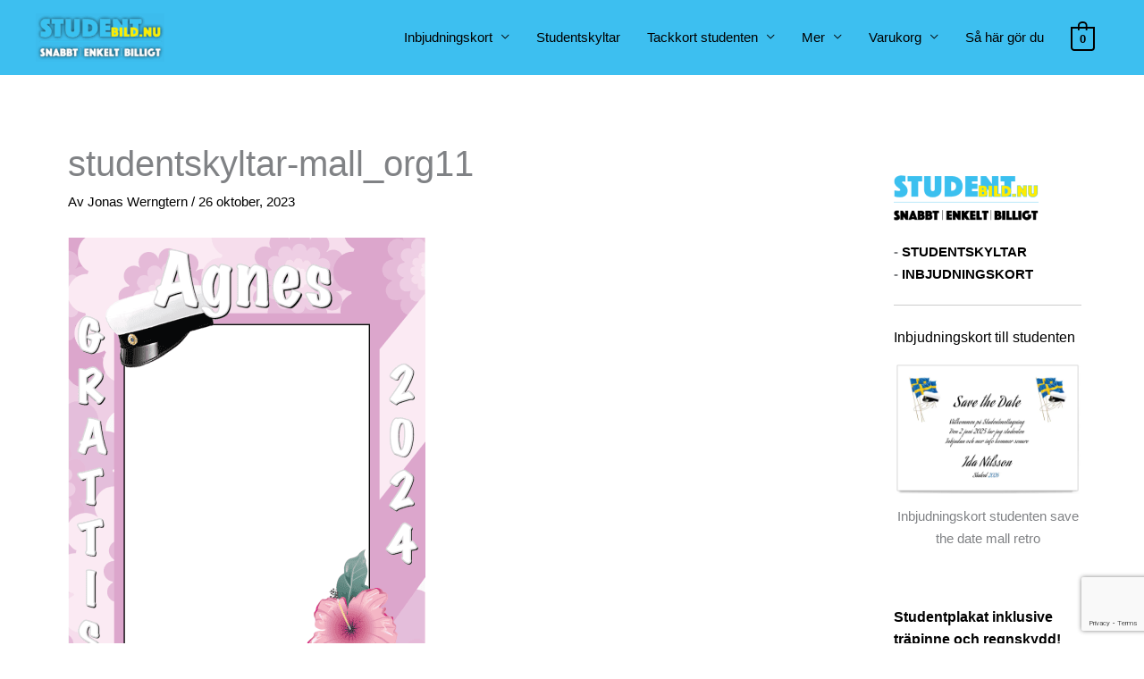

--- FILE ---
content_type: text/html; charset=utf-8
request_url: https://www.google.com/recaptcha/api2/anchor?ar=1&k=6LdD65YUAAAAAKEL79hM6TOiregyiCiE4VXlXLge&co=aHR0cHM6Ly93d3cuc3R1ZGVudGJpbGQubnU6NDQz&hl=en&v=9TiwnJFHeuIw_s0wSd3fiKfN&size=invisible&anchor-ms=20000&execute-ms=30000&cb=q5t4h7spdnx6
body_size: 48188
content:
<!DOCTYPE HTML><html dir="ltr" lang="en"><head><meta http-equiv="Content-Type" content="text/html; charset=UTF-8">
<meta http-equiv="X-UA-Compatible" content="IE=edge">
<title>reCAPTCHA</title>
<style type="text/css">
/* cyrillic-ext */
@font-face {
  font-family: 'Roboto';
  font-style: normal;
  font-weight: 400;
  font-stretch: 100%;
  src: url(//fonts.gstatic.com/s/roboto/v48/KFO7CnqEu92Fr1ME7kSn66aGLdTylUAMa3GUBHMdazTgWw.woff2) format('woff2');
  unicode-range: U+0460-052F, U+1C80-1C8A, U+20B4, U+2DE0-2DFF, U+A640-A69F, U+FE2E-FE2F;
}
/* cyrillic */
@font-face {
  font-family: 'Roboto';
  font-style: normal;
  font-weight: 400;
  font-stretch: 100%;
  src: url(//fonts.gstatic.com/s/roboto/v48/KFO7CnqEu92Fr1ME7kSn66aGLdTylUAMa3iUBHMdazTgWw.woff2) format('woff2');
  unicode-range: U+0301, U+0400-045F, U+0490-0491, U+04B0-04B1, U+2116;
}
/* greek-ext */
@font-face {
  font-family: 'Roboto';
  font-style: normal;
  font-weight: 400;
  font-stretch: 100%;
  src: url(//fonts.gstatic.com/s/roboto/v48/KFO7CnqEu92Fr1ME7kSn66aGLdTylUAMa3CUBHMdazTgWw.woff2) format('woff2');
  unicode-range: U+1F00-1FFF;
}
/* greek */
@font-face {
  font-family: 'Roboto';
  font-style: normal;
  font-weight: 400;
  font-stretch: 100%;
  src: url(//fonts.gstatic.com/s/roboto/v48/KFO7CnqEu92Fr1ME7kSn66aGLdTylUAMa3-UBHMdazTgWw.woff2) format('woff2');
  unicode-range: U+0370-0377, U+037A-037F, U+0384-038A, U+038C, U+038E-03A1, U+03A3-03FF;
}
/* math */
@font-face {
  font-family: 'Roboto';
  font-style: normal;
  font-weight: 400;
  font-stretch: 100%;
  src: url(//fonts.gstatic.com/s/roboto/v48/KFO7CnqEu92Fr1ME7kSn66aGLdTylUAMawCUBHMdazTgWw.woff2) format('woff2');
  unicode-range: U+0302-0303, U+0305, U+0307-0308, U+0310, U+0312, U+0315, U+031A, U+0326-0327, U+032C, U+032F-0330, U+0332-0333, U+0338, U+033A, U+0346, U+034D, U+0391-03A1, U+03A3-03A9, U+03B1-03C9, U+03D1, U+03D5-03D6, U+03F0-03F1, U+03F4-03F5, U+2016-2017, U+2034-2038, U+203C, U+2040, U+2043, U+2047, U+2050, U+2057, U+205F, U+2070-2071, U+2074-208E, U+2090-209C, U+20D0-20DC, U+20E1, U+20E5-20EF, U+2100-2112, U+2114-2115, U+2117-2121, U+2123-214F, U+2190, U+2192, U+2194-21AE, U+21B0-21E5, U+21F1-21F2, U+21F4-2211, U+2213-2214, U+2216-22FF, U+2308-230B, U+2310, U+2319, U+231C-2321, U+2336-237A, U+237C, U+2395, U+239B-23B7, U+23D0, U+23DC-23E1, U+2474-2475, U+25AF, U+25B3, U+25B7, U+25BD, U+25C1, U+25CA, U+25CC, U+25FB, U+266D-266F, U+27C0-27FF, U+2900-2AFF, U+2B0E-2B11, U+2B30-2B4C, U+2BFE, U+3030, U+FF5B, U+FF5D, U+1D400-1D7FF, U+1EE00-1EEFF;
}
/* symbols */
@font-face {
  font-family: 'Roboto';
  font-style: normal;
  font-weight: 400;
  font-stretch: 100%;
  src: url(//fonts.gstatic.com/s/roboto/v48/KFO7CnqEu92Fr1ME7kSn66aGLdTylUAMaxKUBHMdazTgWw.woff2) format('woff2');
  unicode-range: U+0001-000C, U+000E-001F, U+007F-009F, U+20DD-20E0, U+20E2-20E4, U+2150-218F, U+2190, U+2192, U+2194-2199, U+21AF, U+21E6-21F0, U+21F3, U+2218-2219, U+2299, U+22C4-22C6, U+2300-243F, U+2440-244A, U+2460-24FF, U+25A0-27BF, U+2800-28FF, U+2921-2922, U+2981, U+29BF, U+29EB, U+2B00-2BFF, U+4DC0-4DFF, U+FFF9-FFFB, U+10140-1018E, U+10190-1019C, U+101A0, U+101D0-101FD, U+102E0-102FB, U+10E60-10E7E, U+1D2C0-1D2D3, U+1D2E0-1D37F, U+1F000-1F0FF, U+1F100-1F1AD, U+1F1E6-1F1FF, U+1F30D-1F30F, U+1F315, U+1F31C, U+1F31E, U+1F320-1F32C, U+1F336, U+1F378, U+1F37D, U+1F382, U+1F393-1F39F, U+1F3A7-1F3A8, U+1F3AC-1F3AF, U+1F3C2, U+1F3C4-1F3C6, U+1F3CA-1F3CE, U+1F3D4-1F3E0, U+1F3ED, U+1F3F1-1F3F3, U+1F3F5-1F3F7, U+1F408, U+1F415, U+1F41F, U+1F426, U+1F43F, U+1F441-1F442, U+1F444, U+1F446-1F449, U+1F44C-1F44E, U+1F453, U+1F46A, U+1F47D, U+1F4A3, U+1F4B0, U+1F4B3, U+1F4B9, U+1F4BB, U+1F4BF, U+1F4C8-1F4CB, U+1F4D6, U+1F4DA, U+1F4DF, U+1F4E3-1F4E6, U+1F4EA-1F4ED, U+1F4F7, U+1F4F9-1F4FB, U+1F4FD-1F4FE, U+1F503, U+1F507-1F50B, U+1F50D, U+1F512-1F513, U+1F53E-1F54A, U+1F54F-1F5FA, U+1F610, U+1F650-1F67F, U+1F687, U+1F68D, U+1F691, U+1F694, U+1F698, U+1F6AD, U+1F6B2, U+1F6B9-1F6BA, U+1F6BC, U+1F6C6-1F6CF, U+1F6D3-1F6D7, U+1F6E0-1F6EA, U+1F6F0-1F6F3, U+1F6F7-1F6FC, U+1F700-1F7FF, U+1F800-1F80B, U+1F810-1F847, U+1F850-1F859, U+1F860-1F887, U+1F890-1F8AD, U+1F8B0-1F8BB, U+1F8C0-1F8C1, U+1F900-1F90B, U+1F93B, U+1F946, U+1F984, U+1F996, U+1F9E9, U+1FA00-1FA6F, U+1FA70-1FA7C, U+1FA80-1FA89, U+1FA8F-1FAC6, U+1FACE-1FADC, U+1FADF-1FAE9, U+1FAF0-1FAF8, U+1FB00-1FBFF;
}
/* vietnamese */
@font-face {
  font-family: 'Roboto';
  font-style: normal;
  font-weight: 400;
  font-stretch: 100%;
  src: url(//fonts.gstatic.com/s/roboto/v48/KFO7CnqEu92Fr1ME7kSn66aGLdTylUAMa3OUBHMdazTgWw.woff2) format('woff2');
  unicode-range: U+0102-0103, U+0110-0111, U+0128-0129, U+0168-0169, U+01A0-01A1, U+01AF-01B0, U+0300-0301, U+0303-0304, U+0308-0309, U+0323, U+0329, U+1EA0-1EF9, U+20AB;
}
/* latin-ext */
@font-face {
  font-family: 'Roboto';
  font-style: normal;
  font-weight: 400;
  font-stretch: 100%;
  src: url(//fonts.gstatic.com/s/roboto/v48/KFO7CnqEu92Fr1ME7kSn66aGLdTylUAMa3KUBHMdazTgWw.woff2) format('woff2');
  unicode-range: U+0100-02BA, U+02BD-02C5, U+02C7-02CC, U+02CE-02D7, U+02DD-02FF, U+0304, U+0308, U+0329, U+1D00-1DBF, U+1E00-1E9F, U+1EF2-1EFF, U+2020, U+20A0-20AB, U+20AD-20C0, U+2113, U+2C60-2C7F, U+A720-A7FF;
}
/* latin */
@font-face {
  font-family: 'Roboto';
  font-style: normal;
  font-weight: 400;
  font-stretch: 100%;
  src: url(//fonts.gstatic.com/s/roboto/v48/KFO7CnqEu92Fr1ME7kSn66aGLdTylUAMa3yUBHMdazQ.woff2) format('woff2');
  unicode-range: U+0000-00FF, U+0131, U+0152-0153, U+02BB-02BC, U+02C6, U+02DA, U+02DC, U+0304, U+0308, U+0329, U+2000-206F, U+20AC, U+2122, U+2191, U+2193, U+2212, U+2215, U+FEFF, U+FFFD;
}
/* cyrillic-ext */
@font-face {
  font-family: 'Roboto';
  font-style: normal;
  font-weight: 500;
  font-stretch: 100%;
  src: url(//fonts.gstatic.com/s/roboto/v48/KFO7CnqEu92Fr1ME7kSn66aGLdTylUAMa3GUBHMdazTgWw.woff2) format('woff2');
  unicode-range: U+0460-052F, U+1C80-1C8A, U+20B4, U+2DE0-2DFF, U+A640-A69F, U+FE2E-FE2F;
}
/* cyrillic */
@font-face {
  font-family: 'Roboto';
  font-style: normal;
  font-weight: 500;
  font-stretch: 100%;
  src: url(//fonts.gstatic.com/s/roboto/v48/KFO7CnqEu92Fr1ME7kSn66aGLdTylUAMa3iUBHMdazTgWw.woff2) format('woff2');
  unicode-range: U+0301, U+0400-045F, U+0490-0491, U+04B0-04B1, U+2116;
}
/* greek-ext */
@font-face {
  font-family: 'Roboto';
  font-style: normal;
  font-weight: 500;
  font-stretch: 100%;
  src: url(//fonts.gstatic.com/s/roboto/v48/KFO7CnqEu92Fr1ME7kSn66aGLdTylUAMa3CUBHMdazTgWw.woff2) format('woff2');
  unicode-range: U+1F00-1FFF;
}
/* greek */
@font-face {
  font-family: 'Roboto';
  font-style: normal;
  font-weight: 500;
  font-stretch: 100%;
  src: url(//fonts.gstatic.com/s/roboto/v48/KFO7CnqEu92Fr1ME7kSn66aGLdTylUAMa3-UBHMdazTgWw.woff2) format('woff2');
  unicode-range: U+0370-0377, U+037A-037F, U+0384-038A, U+038C, U+038E-03A1, U+03A3-03FF;
}
/* math */
@font-face {
  font-family: 'Roboto';
  font-style: normal;
  font-weight: 500;
  font-stretch: 100%;
  src: url(//fonts.gstatic.com/s/roboto/v48/KFO7CnqEu92Fr1ME7kSn66aGLdTylUAMawCUBHMdazTgWw.woff2) format('woff2');
  unicode-range: U+0302-0303, U+0305, U+0307-0308, U+0310, U+0312, U+0315, U+031A, U+0326-0327, U+032C, U+032F-0330, U+0332-0333, U+0338, U+033A, U+0346, U+034D, U+0391-03A1, U+03A3-03A9, U+03B1-03C9, U+03D1, U+03D5-03D6, U+03F0-03F1, U+03F4-03F5, U+2016-2017, U+2034-2038, U+203C, U+2040, U+2043, U+2047, U+2050, U+2057, U+205F, U+2070-2071, U+2074-208E, U+2090-209C, U+20D0-20DC, U+20E1, U+20E5-20EF, U+2100-2112, U+2114-2115, U+2117-2121, U+2123-214F, U+2190, U+2192, U+2194-21AE, U+21B0-21E5, U+21F1-21F2, U+21F4-2211, U+2213-2214, U+2216-22FF, U+2308-230B, U+2310, U+2319, U+231C-2321, U+2336-237A, U+237C, U+2395, U+239B-23B7, U+23D0, U+23DC-23E1, U+2474-2475, U+25AF, U+25B3, U+25B7, U+25BD, U+25C1, U+25CA, U+25CC, U+25FB, U+266D-266F, U+27C0-27FF, U+2900-2AFF, U+2B0E-2B11, U+2B30-2B4C, U+2BFE, U+3030, U+FF5B, U+FF5D, U+1D400-1D7FF, U+1EE00-1EEFF;
}
/* symbols */
@font-face {
  font-family: 'Roboto';
  font-style: normal;
  font-weight: 500;
  font-stretch: 100%;
  src: url(//fonts.gstatic.com/s/roboto/v48/KFO7CnqEu92Fr1ME7kSn66aGLdTylUAMaxKUBHMdazTgWw.woff2) format('woff2');
  unicode-range: U+0001-000C, U+000E-001F, U+007F-009F, U+20DD-20E0, U+20E2-20E4, U+2150-218F, U+2190, U+2192, U+2194-2199, U+21AF, U+21E6-21F0, U+21F3, U+2218-2219, U+2299, U+22C4-22C6, U+2300-243F, U+2440-244A, U+2460-24FF, U+25A0-27BF, U+2800-28FF, U+2921-2922, U+2981, U+29BF, U+29EB, U+2B00-2BFF, U+4DC0-4DFF, U+FFF9-FFFB, U+10140-1018E, U+10190-1019C, U+101A0, U+101D0-101FD, U+102E0-102FB, U+10E60-10E7E, U+1D2C0-1D2D3, U+1D2E0-1D37F, U+1F000-1F0FF, U+1F100-1F1AD, U+1F1E6-1F1FF, U+1F30D-1F30F, U+1F315, U+1F31C, U+1F31E, U+1F320-1F32C, U+1F336, U+1F378, U+1F37D, U+1F382, U+1F393-1F39F, U+1F3A7-1F3A8, U+1F3AC-1F3AF, U+1F3C2, U+1F3C4-1F3C6, U+1F3CA-1F3CE, U+1F3D4-1F3E0, U+1F3ED, U+1F3F1-1F3F3, U+1F3F5-1F3F7, U+1F408, U+1F415, U+1F41F, U+1F426, U+1F43F, U+1F441-1F442, U+1F444, U+1F446-1F449, U+1F44C-1F44E, U+1F453, U+1F46A, U+1F47D, U+1F4A3, U+1F4B0, U+1F4B3, U+1F4B9, U+1F4BB, U+1F4BF, U+1F4C8-1F4CB, U+1F4D6, U+1F4DA, U+1F4DF, U+1F4E3-1F4E6, U+1F4EA-1F4ED, U+1F4F7, U+1F4F9-1F4FB, U+1F4FD-1F4FE, U+1F503, U+1F507-1F50B, U+1F50D, U+1F512-1F513, U+1F53E-1F54A, U+1F54F-1F5FA, U+1F610, U+1F650-1F67F, U+1F687, U+1F68D, U+1F691, U+1F694, U+1F698, U+1F6AD, U+1F6B2, U+1F6B9-1F6BA, U+1F6BC, U+1F6C6-1F6CF, U+1F6D3-1F6D7, U+1F6E0-1F6EA, U+1F6F0-1F6F3, U+1F6F7-1F6FC, U+1F700-1F7FF, U+1F800-1F80B, U+1F810-1F847, U+1F850-1F859, U+1F860-1F887, U+1F890-1F8AD, U+1F8B0-1F8BB, U+1F8C0-1F8C1, U+1F900-1F90B, U+1F93B, U+1F946, U+1F984, U+1F996, U+1F9E9, U+1FA00-1FA6F, U+1FA70-1FA7C, U+1FA80-1FA89, U+1FA8F-1FAC6, U+1FACE-1FADC, U+1FADF-1FAE9, U+1FAF0-1FAF8, U+1FB00-1FBFF;
}
/* vietnamese */
@font-face {
  font-family: 'Roboto';
  font-style: normal;
  font-weight: 500;
  font-stretch: 100%;
  src: url(//fonts.gstatic.com/s/roboto/v48/KFO7CnqEu92Fr1ME7kSn66aGLdTylUAMa3OUBHMdazTgWw.woff2) format('woff2');
  unicode-range: U+0102-0103, U+0110-0111, U+0128-0129, U+0168-0169, U+01A0-01A1, U+01AF-01B0, U+0300-0301, U+0303-0304, U+0308-0309, U+0323, U+0329, U+1EA0-1EF9, U+20AB;
}
/* latin-ext */
@font-face {
  font-family: 'Roboto';
  font-style: normal;
  font-weight: 500;
  font-stretch: 100%;
  src: url(//fonts.gstatic.com/s/roboto/v48/KFO7CnqEu92Fr1ME7kSn66aGLdTylUAMa3KUBHMdazTgWw.woff2) format('woff2');
  unicode-range: U+0100-02BA, U+02BD-02C5, U+02C7-02CC, U+02CE-02D7, U+02DD-02FF, U+0304, U+0308, U+0329, U+1D00-1DBF, U+1E00-1E9F, U+1EF2-1EFF, U+2020, U+20A0-20AB, U+20AD-20C0, U+2113, U+2C60-2C7F, U+A720-A7FF;
}
/* latin */
@font-face {
  font-family: 'Roboto';
  font-style: normal;
  font-weight: 500;
  font-stretch: 100%;
  src: url(//fonts.gstatic.com/s/roboto/v48/KFO7CnqEu92Fr1ME7kSn66aGLdTylUAMa3yUBHMdazQ.woff2) format('woff2');
  unicode-range: U+0000-00FF, U+0131, U+0152-0153, U+02BB-02BC, U+02C6, U+02DA, U+02DC, U+0304, U+0308, U+0329, U+2000-206F, U+20AC, U+2122, U+2191, U+2193, U+2212, U+2215, U+FEFF, U+FFFD;
}
/* cyrillic-ext */
@font-face {
  font-family: 'Roboto';
  font-style: normal;
  font-weight: 900;
  font-stretch: 100%;
  src: url(//fonts.gstatic.com/s/roboto/v48/KFO7CnqEu92Fr1ME7kSn66aGLdTylUAMa3GUBHMdazTgWw.woff2) format('woff2');
  unicode-range: U+0460-052F, U+1C80-1C8A, U+20B4, U+2DE0-2DFF, U+A640-A69F, U+FE2E-FE2F;
}
/* cyrillic */
@font-face {
  font-family: 'Roboto';
  font-style: normal;
  font-weight: 900;
  font-stretch: 100%;
  src: url(//fonts.gstatic.com/s/roboto/v48/KFO7CnqEu92Fr1ME7kSn66aGLdTylUAMa3iUBHMdazTgWw.woff2) format('woff2');
  unicode-range: U+0301, U+0400-045F, U+0490-0491, U+04B0-04B1, U+2116;
}
/* greek-ext */
@font-face {
  font-family: 'Roboto';
  font-style: normal;
  font-weight: 900;
  font-stretch: 100%;
  src: url(//fonts.gstatic.com/s/roboto/v48/KFO7CnqEu92Fr1ME7kSn66aGLdTylUAMa3CUBHMdazTgWw.woff2) format('woff2');
  unicode-range: U+1F00-1FFF;
}
/* greek */
@font-face {
  font-family: 'Roboto';
  font-style: normal;
  font-weight: 900;
  font-stretch: 100%;
  src: url(//fonts.gstatic.com/s/roboto/v48/KFO7CnqEu92Fr1ME7kSn66aGLdTylUAMa3-UBHMdazTgWw.woff2) format('woff2');
  unicode-range: U+0370-0377, U+037A-037F, U+0384-038A, U+038C, U+038E-03A1, U+03A3-03FF;
}
/* math */
@font-face {
  font-family: 'Roboto';
  font-style: normal;
  font-weight: 900;
  font-stretch: 100%;
  src: url(//fonts.gstatic.com/s/roboto/v48/KFO7CnqEu92Fr1ME7kSn66aGLdTylUAMawCUBHMdazTgWw.woff2) format('woff2');
  unicode-range: U+0302-0303, U+0305, U+0307-0308, U+0310, U+0312, U+0315, U+031A, U+0326-0327, U+032C, U+032F-0330, U+0332-0333, U+0338, U+033A, U+0346, U+034D, U+0391-03A1, U+03A3-03A9, U+03B1-03C9, U+03D1, U+03D5-03D6, U+03F0-03F1, U+03F4-03F5, U+2016-2017, U+2034-2038, U+203C, U+2040, U+2043, U+2047, U+2050, U+2057, U+205F, U+2070-2071, U+2074-208E, U+2090-209C, U+20D0-20DC, U+20E1, U+20E5-20EF, U+2100-2112, U+2114-2115, U+2117-2121, U+2123-214F, U+2190, U+2192, U+2194-21AE, U+21B0-21E5, U+21F1-21F2, U+21F4-2211, U+2213-2214, U+2216-22FF, U+2308-230B, U+2310, U+2319, U+231C-2321, U+2336-237A, U+237C, U+2395, U+239B-23B7, U+23D0, U+23DC-23E1, U+2474-2475, U+25AF, U+25B3, U+25B7, U+25BD, U+25C1, U+25CA, U+25CC, U+25FB, U+266D-266F, U+27C0-27FF, U+2900-2AFF, U+2B0E-2B11, U+2B30-2B4C, U+2BFE, U+3030, U+FF5B, U+FF5D, U+1D400-1D7FF, U+1EE00-1EEFF;
}
/* symbols */
@font-face {
  font-family: 'Roboto';
  font-style: normal;
  font-weight: 900;
  font-stretch: 100%;
  src: url(//fonts.gstatic.com/s/roboto/v48/KFO7CnqEu92Fr1ME7kSn66aGLdTylUAMaxKUBHMdazTgWw.woff2) format('woff2');
  unicode-range: U+0001-000C, U+000E-001F, U+007F-009F, U+20DD-20E0, U+20E2-20E4, U+2150-218F, U+2190, U+2192, U+2194-2199, U+21AF, U+21E6-21F0, U+21F3, U+2218-2219, U+2299, U+22C4-22C6, U+2300-243F, U+2440-244A, U+2460-24FF, U+25A0-27BF, U+2800-28FF, U+2921-2922, U+2981, U+29BF, U+29EB, U+2B00-2BFF, U+4DC0-4DFF, U+FFF9-FFFB, U+10140-1018E, U+10190-1019C, U+101A0, U+101D0-101FD, U+102E0-102FB, U+10E60-10E7E, U+1D2C0-1D2D3, U+1D2E0-1D37F, U+1F000-1F0FF, U+1F100-1F1AD, U+1F1E6-1F1FF, U+1F30D-1F30F, U+1F315, U+1F31C, U+1F31E, U+1F320-1F32C, U+1F336, U+1F378, U+1F37D, U+1F382, U+1F393-1F39F, U+1F3A7-1F3A8, U+1F3AC-1F3AF, U+1F3C2, U+1F3C4-1F3C6, U+1F3CA-1F3CE, U+1F3D4-1F3E0, U+1F3ED, U+1F3F1-1F3F3, U+1F3F5-1F3F7, U+1F408, U+1F415, U+1F41F, U+1F426, U+1F43F, U+1F441-1F442, U+1F444, U+1F446-1F449, U+1F44C-1F44E, U+1F453, U+1F46A, U+1F47D, U+1F4A3, U+1F4B0, U+1F4B3, U+1F4B9, U+1F4BB, U+1F4BF, U+1F4C8-1F4CB, U+1F4D6, U+1F4DA, U+1F4DF, U+1F4E3-1F4E6, U+1F4EA-1F4ED, U+1F4F7, U+1F4F9-1F4FB, U+1F4FD-1F4FE, U+1F503, U+1F507-1F50B, U+1F50D, U+1F512-1F513, U+1F53E-1F54A, U+1F54F-1F5FA, U+1F610, U+1F650-1F67F, U+1F687, U+1F68D, U+1F691, U+1F694, U+1F698, U+1F6AD, U+1F6B2, U+1F6B9-1F6BA, U+1F6BC, U+1F6C6-1F6CF, U+1F6D3-1F6D7, U+1F6E0-1F6EA, U+1F6F0-1F6F3, U+1F6F7-1F6FC, U+1F700-1F7FF, U+1F800-1F80B, U+1F810-1F847, U+1F850-1F859, U+1F860-1F887, U+1F890-1F8AD, U+1F8B0-1F8BB, U+1F8C0-1F8C1, U+1F900-1F90B, U+1F93B, U+1F946, U+1F984, U+1F996, U+1F9E9, U+1FA00-1FA6F, U+1FA70-1FA7C, U+1FA80-1FA89, U+1FA8F-1FAC6, U+1FACE-1FADC, U+1FADF-1FAE9, U+1FAF0-1FAF8, U+1FB00-1FBFF;
}
/* vietnamese */
@font-face {
  font-family: 'Roboto';
  font-style: normal;
  font-weight: 900;
  font-stretch: 100%;
  src: url(//fonts.gstatic.com/s/roboto/v48/KFO7CnqEu92Fr1ME7kSn66aGLdTylUAMa3OUBHMdazTgWw.woff2) format('woff2');
  unicode-range: U+0102-0103, U+0110-0111, U+0128-0129, U+0168-0169, U+01A0-01A1, U+01AF-01B0, U+0300-0301, U+0303-0304, U+0308-0309, U+0323, U+0329, U+1EA0-1EF9, U+20AB;
}
/* latin-ext */
@font-face {
  font-family: 'Roboto';
  font-style: normal;
  font-weight: 900;
  font-stretch: 100%;
  src: url(//fonts.gstatic.com/s/roboto/v48/KFO7CnqEu92Fr1ME7kSn66aGLdTylUAMa3KUBHMdazTgWw.woff2) format('woff2');
  unicode-range: U+0100-02BA, U+02BD-02C5, U+02C7-02CC, U+02CE-02D7, U+02DD-02FF, U+0304, U+0308, U+0329, U+1D00-1DBF, U+1E00-1E9F, U+1EF2-1EFF, U+2020, U+20A0-20AB, U+20AD-20C0, U+2113, U+2C60-2C7F, U+A720-A7FF;
}
/* latin */
@font-face {
  font-family: 'Roboto';
  font-style: normal;
  font-weight: 900;
  font-stretch: 100%;
  src: url(//fonts.gstatic.com/s/roboto/v48/KFO7CnqEu92Fr1ME7kSn66aGLdTylUAMa3yUBHMdazQ.woff2) format('woff2');
  unicode-range: U+0000-00FF, U+0131, U+0152-0153, U+02BB-02BC, U+02C6, U+02DA, U+02DC, U+0304, U+0308, U+0329, U+2000-206F, U+20AC, U+2122, U+2191, U+2193, U+2212, U+2215, U+FEFF, U+FFFD;
}

</style>
<link rel="stylesheet" type="text/css" href="https://www.gstatic.com/recaptcha/releases/9TiwnJFHeuIw_s0wSd3fiKfN/styles__ltr.css">
<script nonce="20JZmMFeZzZpgPVzrxhC1A" type="text/javascript">window['__recaptcha_api'] = 'https://www.google.com/recaptcha/api2/';</script>
<script type="text/javascript" src="https://www.gstatic.com/recaptcha/releases/9TiwnJFHeuIw_s0wSd3fiKfN/recaptcha__en.js" nonce="20JZmMFeZzZpgPVzrxhC1A">
      
    </script></head>
<body><div id="rc-anchor-alert" class="rc-anchor-alert"></div>
<input type="hidden" id="recaptcha-token" value="[base64]">
<script type="text/javascript" nonce="20JZmMFeZzZpgPVzrxhC1A">
      recaptcha.anchor.Main.init("[\x22ainput\x22,[\x22bgdata\x22,\x22\x22,\[base64]/[base64]/[base64]/[base64]/cjw8ejpyPj4+eil9Y2F0Y2gobCl7dGhyb3cgbDt9fSxIPWZ1bmN0aW9uKHcsdCx6KXtpZih3PT0xOTR8fHc9PTIwOCl0LnZbd10/dC52W3ddLmNvbmNhdCh6KTp0LnZbd109b2Yoeix0KTtlbHNle2lmKHQuYkImJnchPTMxNylyZXR1cm47dz09NjZ8fHc9PTEyMnx8dz09NDcwfHx3PT00NHx8dz09NDE2fHx3PT0zOTd8fHc9PTQyMXx8dz09Njh8fHc9PTcwfHx3PT0xODQ/[base64]/[base64]/[base64]/bmV3IGRbVl0oSlswXSk6cD09Mj9uZXcgZFtWXShKWzBdLEpbMV0pOnA9PTM/bmV3IGRbVl0oSlswXSxKWzFdLEpbMl0pOnA9PTQ/[base64]/[base64]/[base64]/[base64]\x22,\[base64]\\u003d\x22,\x22wqjCkHYHwpHCicK9WcKmwq3DgE5dNDDCtcKAw57Co8K6AilJaRgdc8KnwpbChcK4w7LCpH7DoiXDpsKww5nDtXJDX8K8bsOocF9if8OlwqgNwpwLQlLDhcOeRg9UNMK2wo/[base64]/DjA83w4XCuTsEPcOfwq9Cw4DDsMO0w5zCosKBJcOqw4fDr3kfw5F2w4B8DsKiJMKAwpAHTsOTwoodwoQBSMODw5Y4FxLDucOOwp8sw4wiTMKDG8OIwrrCmMOyWR12cj/CuQrCjTbDnMKxSMO9wp7CvsOlBAILDQ/[base64]/[base64]/CqTHDkMOsJBLCmjvDs8Kyb8KtJ3M/flZCNmnCgMK0w78wwqVHPhFrw4jCgcKKw4bDjsKKw4PCghcjOcOBDj3DgAZ5w4HCgcOPQMODwqfDqTLDj8KRwqRdD8KlwqfDpMONeSgpUcKUw6/[base64]/w7bCoAkZaWjDv3DDiADDrcKmeGhdQcKZMcOXKH4COC8kw4pqPiTCrVFcOFVCJ8O9cwfCv8OrwrfDuAYhE8OdbSzCiwvDncK6CEBzwphHE3nCmVQ9w4XDokjDhsKGXn/CgsO7w68UJcObGcOWc2rCoRM3w5rDoh/[base64]/DqGTDmlLCsl5iCMKPw55GIcO/HWAzwovDrcKbFHNzXcOhLcK4worCjQ/[base64]/CrMKtM8OWBMK9w5JGXWpRw51yPcOKdTQIXRTCgcOAw5EFPExswo1kwpXDnTvDhcOew5bDll0WEzsZdmATw6dLwr13w5QvJ8O9YsKZSsOgVXgWEwrClUY2UcOGYDYBwqXCpy9owoTDt2TCnkLDosK/wojCl8OwPMOkbcK/GGTDhErCl8ObwqrDi8K2MS/Cs8OSZcKfwr7DghTDhMKYEcKXPkRXbCwGJcKowoPCj3nCkcOzHcO4w6/[base64]/[base64]/[base64]/CjR4fVjTChBbCtDZEKwFPJk7CvsO0AMOtccOpw6nCtyHDocK7RsOEwrMUf8KmSE3CjcO9ZGl4bsOnBE7DtsKmZDzCkcKIw4zDisOlJMK+M8KdSVxnHC/DjMKqJS3CucKfw6TCpMOKdAjCmi0aIMKmJGrCmcO0wrIvMsKzw71jF8KKPcKxw6/Dn8Kxwq/CosOnw79Wb8KdwoM/KxorwprCs8O5JRFbfw5pwokKwr1tZsKOIMK7w4hOOMKawqw4w7N6wonCj2Ehw6Qiw6lFJVI7woLCrQ5iZsOkw5p2w7UTw6d9acOGw7DDsMKtw5kuU8O6MEPDpALDgcO9wqbDhH/CpxDDicKjwq7CkXDDoj3DrD/DrcKjwqDCvsOeEMKvw6klG8OOP8K7XsOCL8KQw6Y4w5wGw5DDqMK/wpB9M8KCw7zDlhdFTcKpw4FIwqcpw7llw5JiaMKgDMO5IcOQLQ4GShpaVhDDtSLDs8OfCsOfwo8IaDQVCsOawrjDnA/Dg35pD8K/w6/[base64]/wrTCsRbCiFrCrXXDs8K6w7o4w5kHw4pJdFR8SgbCqGIjwqU2w6VVwoTDvnTDpj/[base64]/CnEDClMKDw6jDklzDh1IUQgU5MMOywrJKwqHDvsKsw7HDmX/Cpwcmwr41VMKYwrPDosKpw6DCrEZrwqZjasKywqXCicK6KURlw4MkJsOEJcKiw6omOGHDtnBOw63Ck8KjIFcLaTbCo8KuO8KMwqvCisOmZMKHw491aMK2IWjDnWLDnsKtacO5w5vCisKmwpNmTjYVw5BRcSjDqcO1w785PCjDpkjCl8KjwoJHSzQcw5PCng89wrIfJi/[base64]/Dtx7Dm3DChEB3P8KHw5XCohHCmcOTBcKoYMOjw70jw7tUeHMEK0jDqsO9TD7DjMO2wqzCrsO0NG8Tb8Kuw7IOwobCpR9EZB1uwpc/w4wmDTFNXsORw5JHcnjChGrCsQQjw5DDlMOowrhPwqvDoQxLw6HCvcKie8KvD2E8DXsHw7fDuznDt1tDCjTDk8OrU8KQw5Igw68JJcKcwp7DkhnDrz8jw4ghXsOgcMKewp/Ch35uwoddJDrDg8KkwqnDnUPDjMK0wq5bw6sDE0rCi3YSKnbCuEjCl8K2LsO6NsKewrTCncOZwpReP8OCw4YPeBHDmsK3PijCoT1YPmTDjMOSw6/[base64]/DvnE9WsOLcHldFMK6wp3Ci8KIZ0rCjFzDkG7CicKcw714wrVkZMO6w5LDqcOLw70Lwq1rU8OXMR9EwogscRjDnMOWUsO+w7zCkH8DLQnDl0/[base64]/Cg8KnwozDo8OsD8KPw7XDhMO+w60NwoFlwr0rwqbDisKJw61Dw5TDr8Kdw4PChD9LNMOyZMOQa2/DgktQw5fChlQEw6/DtQ9CwoIUw4zDqwDDuEBqFsKYwpZaNcKyLsKFHcOPwpgOw5/DtDrCgsOAHmwBEm/DoR3CsDxMwqFkVcOPCWV3Q8O0wrbDgEZ9wqQswpfCuARSw5zDvnRRUjfCnMOLwqQFXcOUw6bCtMOfwpB/dU7DjkNCGX4tCcOkCUNXWH3CksOpFQ1MRw8VwoTCqcKswoHCusOpJ04KIMOTwqFgwp9Gw4HCisKiKQ3DtBx6RcKZXjDCrcKJLgHDpsOQIcKuw7oMwpzDmAvDm1LCmj7Ck3/ChxrCosKyLBQPw45sw7UjDMKdNcOWOSRcNRHCgmPDvhfDiW/Dn2nDj8KKwrJfwqbCucKSElHCui/[base64]/CosKdw5jDnMOtw5wlHzbDjMK2wo4SWBPDvsOAUD16wpUgUDVEKMOVw7bDqcKFw7luw7BpbQDCgRp0N8KGw6BkTcOxw6NFwqwsd8K+wphwIAEGwqY/dMKjwpdUwpnCvcObO0zCr8OTYSk+wroZw40acRXCnsOtbHXDuQ42PBI8JVAGwpQxdxjDtk7DrMKNJXVhLMKpYcKKwp1kBxPDji3Dt2Uhw4ByElrDn8KIwoPDijLCiMO2Y8Orw4UbOAMJHA3DnBNMwpnDl8KJHDXCp8O4ECRjYMOWw6/Dh8O/[base64]/C0DCrwzCk8O+w7zChz1oSMO4wqN0JVxmU2zCmGYeX8Kbw6oFwpcNcRPCv0TCjjRmwpRLw43DqsOwwozDvsOrMyJcw4sSe8KYOXsRFAHCsWVHS1F4wroITBxhW0x+RBxmNCoaw60PVgTCtcOeCcOawqHDlBDCosOfHMO+WS94wovDl8K0QhgXw6AzacKdw6jCgg/DpsKrdhPCkMONw7DDscKhw64/wpjDmMONUG4iw53ClHLCugrComQrQh8HXF00wqTCmcOwwqYJw7HCq8KSRWLDiMONaBbCiVDDonTDnx1Tw4QWw4vDrzEyw7/DsEJmMwnCgCAUGHvDkBJ8w4XCq8OOTcKOwqLCjMOmAsK2L8OSw6w/[base64]/CjlprW8OZwpTDncOOH8Ojdwx+VXMCcCrCmsOEQ8OwSMO7w74uN8OYCcOzQsK3NMKWwobClRzDgxdQHhzCj8KyTC/DiMOJw6fCmcOFcAHDrMOOIwJyXVfDoFRhwobDqsKxccKFRMKHw7rDsg7ChmZYw6bDp8OpBzXDv0AVWwDCi18OFmBWfm/ClUoDwphUwqEfaS18wopxPMKcXcKWMcOyworCpcKjwo/[base64]/w7heBsKILMKlwoQ9w6LDmcKKQMKiw4kxw7U3w7hGVnrDjC1mwo0Jw7cTworDrcOACcONwp7DrhINw6x/[base64]/w5TChsO0NxR7wqsowqLCrj0kfEbDryobwoUnwpJpb3wkOcOtworCvMKWwp8jw6nDk8KNJAXCncO6wphsw4PCl2PCocOvGj7Cs8KKw7N2w5pAwojCmsKcwqo3w4/CsmjDiMOnwodvHQTClsKxbyjDrGg/Qm/[base64]/DpwLCgcOLw4LCmmYnwpEHwpFFw7nDqSPCssODAhAhwrQjwqzDicKTwonCjsO+woNzwq7DkcKIw5bDjsKowq7DmxzCil1NJS8mwrDDnMOaw5NCTkY3ZRbDmTsFNcKowoRiw5rDgcOaw5/Dp8Oyw5Aww4kdBcO4woEEw6tzIMOtwrHCpXjClsO+w4TDq8OAC8KAcsONw4piI8OLfsOGUHrCl8Kjw6vDuAbChsKRwo5KwobCo8KbwqXCunVvwo7DnMOGHsKGe8OxO8OeLMO/[base64]/DpMKfWcKsMxfCocKvwrdzwqJpwonDsMOLwr/[base64]/[base64]/Ck8K3SWlEVMKWWGBvwpPCpcKcwofCksO/HsO7DVwKWjNwUGpdSsOza8KZwprCucKPwqcTworCtcOjw5tjYcO7RMOyWsKPw70fw4fCtsOEwr3Di8OswqcmPE3CuE/CiMOeUVzDo8K1w4jDlA7DoE7CrcKFwoJgB8ORecOXw6LCq3jDgi1hwo7Du8KQFcOyw5/DjsOuw7tjAcOKw5TDucO/MsKrwphjdcKAb1zDlsKkw5TCgjoyw6DCqsKvakDDl1nDpMKEw5lEw4I6LsKjw7tUX8KiUjvCiMO4Gj/DtErDoA1uUMOsNWzDownDtCzCqWXCsUDCoVwTZcKPRMK0woPDpsKbw57DsjvCmxLCuwrCusOmw48TaE7CtDDChkjDtMKABsKrw7Nlwp9wWsK7LjJCw4dzeGJ4wpXCmsOkK8KEJSbDhVHDtMOFwqbCiXUcwonDqynCrHRzRy/DmUd/dBHDqcK1FMOHw708w6Exw4cRVR9XI1HCr8K1w77Dp3ldw6XCpx7DmAjDucO4w5gWMnEFdsKqw6jDusKnecOzw7NuwrEHw4VfB8KDwrRnw6kFwoZCJsOmFyFUQcKvw4ZrwqTDrcOHwqMxw4vDjwjDvx/CvMKSI39vGMK5bMK2DGoSw6V8wqxQw4htwr8twqfClTXDhcONMMKDw5NOw67Cp8KwdsKWw4XDnAh6ZTfDhy3CrsKhGsKyM8KGPHNhw4sCw4rDqngfwr3DkEhQDMOdS2nCj8OCAsO8QSdhOMOHw6kQw5Abw5/DmAPDlQd9wodoZkPDncK+w57DrcOxwqQXQHkbw4VGw4/[base64]/CvH9kw6TDmMOJdX3Cm8O9w6PDgMOMwoHCjFnDscK8b8OrCsKbwpTCp8K+w7nCtcKAw5TCjMOIwrJGeRdGwoHDjF/[base64]/[base64]/w5QvcEjCnzbDlz4eFcOXaMKIw6rDul7DucOKw7bDjVnDqy7Dl1TCvMOzw7BWw7tcIWkIc8OOw5LCoBjChcO5wq3CkhULN3BbThrDhnR3w5/[base64]/[base64]/Cu8KvLMOHVkXCjC85wpDDhBHCssOPw5MZQ8Oew5rCr1JqJkTCsiF6AhbCnnprw5fClcOiw7N4bQMVAcOdw53DrMOiVcKew7Z/wpQxSsOSwqM/TcK4KhI6K2hawrTCscONwoXCqcO7dTIRwrUpdsK0cijCpV3CocK0wrYRF24YwoVuw5JZGcO4P8OBw7QhdFxURBPCpMOSX8OCWsO8DsK+w5sFwq0GwprCuMO8w74SfzPCisKsw5ATAGPDpcOGwrLCiMO2w6ttwqhDRmbDjSDCgQDCocO1w7vCgwkhVsK0wp/[base64]/Dm389K1LDtEnDhcOFaW53w6t9TlQ3dMOUe8OyYGnDol7ClcO9w5Inw5tBWQQpw784w4rCkDvCn1kcJcO6L18vwr9POMObP8Omw7HDqjpNwr0Sw5TChErDjH/DpMOlZmPDsHrCjU0dwrkaZS7CkcKawr01S8OQw5/DpCvDqgvCo0Iue8OWWsObX8OxBggNDVtkwp0mw4/[base64]/Dkx/Do8OQX8OIIg3CvsOaVxzCqsKew4lewonCiMO3wrIUcBDCocKFUh0+w53Ct1d0wpnDixZQLC00w5MOwpBgZMKnHFHCqwzCncOhwrDDsQlLw5jCmsKow6jCgMOKLcOkZGLCs8KywqPCm8KWwpxnw6TCixsNKG1/w7vCvsKkACVnS8Ojw6MYKgPDvsK0CEfCpF0Vwokxwolgw6FMEjkvw6DDs8OjQzPDoDEJwq/CpxgpXsKWw7DCmcKvw5o/[base64]/CrUTCt307MwLCmsKmVsKqw5MawoTCtiLDs3JKwpHDuV7Dp8O2PmRtRBx/e03Dhn5nwrvDmmXDqsK8w4XDqRPDnMOdZcKRwpnCscOFIMKLCj7DrA8jQcOyT0bDmMK1S8KkDMOrw6TCgsKdw48WwobCjRbDhCJTJldoKxnDvGXDpcKPQsO3w6DCj8OiwobCisOUw4ZIV0RINxkzTXoNe8O/[base64]/DisKIXSfCvFcXw5wPw4gwCiwzEErCu8KXflbClcKVZ8KtTcOZw7JIM8KiYFgQw4PDni3CjTgdwqJOU14Vw5Bpw5/DimnDuwk/Ik19w5bDpcKtw4t8w4YSE8O5wqY9wpnDjsOxw73DuUvDrMKCwrjCjHQgDDjCm8O8w7FvYsOVw5kew7bDoHNPw4luTVFpMcOLwqp1woXCm8KDwoU7KsOWP8OXXMKBB1hMw6YIw5jCt8Ohw7fCqEDCoGdDZWYww73CkgQfw7pVEcKOwot+VsOObRleRVkrSMK1wr/Cij4rPcKUwoh1X8OQBMK7woXDnnwJw6fCnsKFwoFMw5YCVsOZwqTDgAzCocKbw47DjcOMZ8OBVhPDgVbCsznDrMOYwobCtcOzwpoUw74Rwq/[base64]/Dohk+wqjDq3bDk24qCMOmFsKzwrjDtTrDogTDqMKpwpoPwoB5BcO+w4E4w7U8asKJw7k/DsO/CgBjB8KmBsOvSERrwoUNwp7ChcOGwrohwp7Dvi3CryJJcB7CpQLDm8O8w4VTwoLDjhrCozIwwrPCl8KCwqrCnToJwpDDhkDCjMK3eMKOw5/Du8K3wpnDnmQUwop4woPCiMO/RsObw6/ClGMQNQYuQ8OswqldHDYgwoBCN8KUw6rCnMOEGRHDiMO8WMKTfcKsGFIMwq/CqMKwKF/CoMKlF2jChMKUYMKSwrYCZx7Ch8KhwqvDmMOdXsKCw6IYw5JKPQoXGQBFw7zClsOzQFxhKcOfw7jCo8OGwrpPwobDulxNP8KTw59hDCzCvMKqw4jDnnTDoDTDgMKNw6ZNcRZxw5c2w6PDjMK0w7V2wo7DgwJlwovCjMOyL0J7wrFuw60fw5wCwqF/NsODw7tcd1YjM07CuWQgP2B7w4zCgFIlVUTDu0vDlcK9A8K1RHzDnjlpHsOywpvClx0ow6/Cmg/[base64]/Cs23CoE7DgU/CssORwrskw7ZNwpXCisOlYcOwdz3DucKEwqMewoZiw75Vw7tjw6EGwrtOw7gNIQFZw4oAK0cPexvCtWITw73DtMKkw4TCvsOEUcOEHsObw4FqwohBW2rCjzg3FFYNwobDoSkww7nDm8KZw6I+fw9UwozCu8KbZ2zCmcKwWsK8IAbCtHMwDzHDjcKxSRlkRMKVHG/Di8KFNcKUZgHDsDIMw67DhMOkOsOPwrvDojPCmMO2YEjCiHV5w7hbwopew5lHc8OQWGoKVzAMw5YdDQnDtsKHZMOVwrvDmMOowqV9MxbDvxrDilh+RSvDo8KaN8Kzwpohb8K+d8KvTsKbwoE/dT8YVATCpcKnw5kMwqTCp8KwwooLwpFdw5sYL8Kpw6pjecKXw4BmH0XCr0RXahTDqEDCilx/w7fCtSrClcOLw5zDhypMUsKrTjEYcMO9UMK6wofDisObw6Evw7rCl8OWVlfDmmBGwoPDrEZ4Y8KhwpJZwr/DqhnCqHJgXxESw7nDgcO9w7lpwpgnw4/DmsKxGjfDp8Kdwro8w44yM8OdYSLCvMOiw73CjMOowq7DiU4nw5fDpjsUwpAZXBzCisKrBRVMfgomI8OoTMOXNlFTFMKbw7vDv2xQwrUbMkfDk0gGw7vDq1bDtsKEMTIqw7bChVdZwrXCgiNAYGXDpBzChQbClMOKwqPDg8O7K3zDhi/DrsOaDgtlwojCsktGwqQ6EcKTGMOVaTpRwoBFccK7DXUcwrEBw5nDgMKsOcOHfAHCpDPCllLCsGHDnMOMw6DDgMOYwr9AEsOYIjBsZ0sqPQnClhzDmgTCv2PDuFEpAcK+I8K/wqvCpB3Dp1/Dv8KeXT3DrcKrLcKbwpPDhMKnCMK9GcK3woc9FUczw6XDv1XCksKHw5DCvzDClHjDrn98w43DqMOtwo5HJ8KGw7HDrGjDocOLEFvDlsKKwop/QSFmTsOzJX09w6hzM8KhwoXCrsK4csKDw5LDtsOKwq/[base64]/CqMOySDV/[base64]/[base64]/CgsKnRCdpwrgkLgbCllDChDvCp8KOUzNpwrXCvxDCs8OdwqTDkMKpF3gWMcOlw4/CmhvDrsKScGRYw6cgwrXDmkLCrlxiCsO/w5bCqcOmDkLDk8KZXhHDjsODUQzCt8OdA3nDhGM6HsKYaMOiwr/CpsKswpTDqVfDtMKhwq0LQcK/wqdvwrzDkFnCszfDj8K3IAbChijCocOfCWjDjMOQw7fCgEVkLMOUIRDDlMKmRcOVZsKYwoAfwoNaw73CkMKjwq7DjcKWwogEwr/Cj8OrwpvCuXbDnHdwByhqRzZ+w6BZJMO5wot5wqLDh1YkIVHCtXYkw7oxwpdKw7bDtSnCnmwmw4HDrG14w57CgCLDkUsawrJIwroqw5Y/XirCt8KLcsOFwrLCl8OFwpILwoZNdSEnUix3SVLCrSwBfsOXw6/CigM+ECnDtjF/TcKqw7bDocKGaMOKw4J3w7U6woPCmj97wo5+ew9Afwx6FsOVJMO8wq9iwqfDhcKtwoRJFsOkwoJRFMOWwrwrIXBdwpQ9w6TCv8OwccOYworDuMKkw6vCt8OQJB0QGX3CljNlGsOrwrDDsG7DsQTDmj/Cn8ONwr13EnjDqy7Cq8KrSsKZw4Ugw65Rw7LCuMO6w5l1WmDDkDNALn4nwpXDp8OkEcO1wozDsH1Hw7tUFSXCisKlA8OOGcO1f8Kzw4TDhXZzw4jDu8Kywqx9wqTCn2vDkMOpYMOYw65fwrbCtQrDhkJFQwHCmsKSw5ZIExzCk03DsMKKcW/[base64]/CrkQECMOAw6PDssO5YcKsSRvDm0Ipw4cdwrzCksOaVR9Tw7LDiMKdFUzDpcOUwrTCgkLDmMKowpwGLcKfw4BJYgLDv8KbwpjCkBHCsTTDicKXXFPCu8OyZSLDvMKNw4MVwo/CoBgCwqXCkl/DoTnDnsOQw6HDuUkPw7zDucK8w7fDnzbClsK4w6fDjsOxcsKIGycEB8OZYExcCHAKw6xYwpPDnDPCnVjDmMO1GSrDjA7CjcOMUsO+wovCvMKowrYHw5jDpk/CmVMxTTkiw7HDlzvDs8OAw5TDtMKqMsOzwr0yCgNQwrU0HUl8Bjt/M8ObFTTCqsKxRgBfwo4+w7PDqcODTMKaQivClSlhw7AWCl7CiGcTdMO/woXDqFHCvnd6UMO1XQRTwoHDi34gw4YxQMKcw77ChsO2DsKEw4bChXDDqW9Cw4Vlwo7DhsOfw6t4AsKuw73Do8Kvw4YYCMKqaMO5Bw7Cth3Ds8OZw6ZIFsOfO8Kyw7oKMMKFw5LCulYvw6HDjgDDggc9MAp9wqsGYsKXw77DpGXDt8KnwrnDkw0KO8OeQMK7J3HDvT/CsR8xAjrDnF5ZHcOfCBTDncOMwo9xMn3Cpl/DpDHCscOzB8ObGMKMw43DsMOWw7sTExlOwp/DrMKYLsO/FkV6w7AQwrLDnyQjwrjCqsK7wqTDo8Ksw4IRCX1mI8OFHcKQw7vCuMKHJTjDg8OKw6YrdcOEwrNUw6onw73CqcOWM8KUDXpnVMKxNCrCt8KmcXpnwqtKwr9uJ8KSScKNQUlow6Fawr/Ci8OaWXDDnMKXwqfCuiwiIMKaRTVMYcO0EALCn8KjY8KDYsOtCFXCmSHCn8K9ZQ8HRxNEwqM/aw9Ew7bChSjCsjHDkBDCkwRzJ8KcI3c5w6RVwonDr8KSw6LDjMOhZyMIw7jDnHkLw4oUTRNgegDDmBDCtHbCncO+wo8ewoXDn8Ozw58dQi0bCcOWw5PDijvDv33CvMObIcKcwqTCo0HClsKnDMKIw4QRPBwdfcOLwrVVJQrDrMO5DMKFwp/Dk2sybDPCrj51w7xMw7fDiyrCmD8VwoXDlsK4w4Q/wp/CviwzIcOwMW07wps9PcOoZSvCssKjTi/DoXMRwpRYRsKDYMOAwp96UMKiTSjDi3YGwqMuwqtfCQQXesOkM8KgwqcSYcKma8K4VWEGw7fDoRjDtcOMw40RAzgkfDxEwr3DssOTwpTCuMO2dz/CokV0UMKYw6YLfsOhw4HDvRUyw5TClsKJAAx2woc+S8OcBsKVw4VUHWrDlWxBd8OaWQ3CmcKNA8KaTHnDrnbDqMOCUiEvw7pzwpnCixXChjbDiRzCt8OUwqjCisKjOsORw5kfEMO/[base64]/DosKUw6HCn8Kpwq86B8KLw7HDqEgOAsOewpEoTklncsOWwrFHHQoswrl5woFxwqnDu8Kpw5dPw49kw4zCtCpKFMKZw5XCkcKtw7bCgQ/CucKFKkQDw6MZacOaw79gc1PClWHDpgkbwqHDrnjCpHnCpcK7b8KPwpRewqrChXfCv2DDpsKlPT3DpcOvf8OCw4LDh2t2J3LCkMOYY1DDvXFiw77Dn8KAU3nDgcO2woMDwos3F8KTEcKEIl/Ch3TCiRsLw7peYkTClMKUw5TCvcOqw5TCmcOFw684wq56wqbCmcKqwpLCjcONw4J3w5PCgE7CoW90w5HDrcKyw7zDnMOTwrjDm8KzEVzCkcK5XEcjAMKRAsO/KQrCosKNw5dBw5rCu8OPw4zDjxZFQ8KoHcK9wrnCgMKNMBvCmD1Hw7PDk8KvwrfDjcKuwpcmw4EkwqvDmsOqw4jDt8KDGMKNWzjDjcKzFsKTTmvDncK5NnTChcOYSUbCtcKHWcOkRMOhwpMew7Q6wrFBwoHDpnPCsMKWTMKow4nDuFTCnggFVA3Cr0ZNUn/Dm2XCiQzDkG7Dl8Knw5Q0w4PCrMOxwq4Xw4t7d3U7wrULFcOWasOsZMKywqMBw7cxwqDCjh3DjMKJTsKsw5bCg8OEwqVKXWrCmRPCisOcwpjDlwYxaQtbwqI0JMOJw7x7eMOiwrtWwpB6UsO7Fw9fwonDlsKYN8Ozw4JiSzzCqSXCpx/CnHEvVzPChmnDosOkRVwLw607w4jCnllKGj8dQ8OdQQnCtcOQW8Oswrdnf8K9w5wCw7LDssO0wrwLwpYxwpApb8KHwrACJF/CiToDwrNhw5TCosOgZjcfXcKWGiXDv1rCqytcBSs9wpZUwoTCpCLCvyjDh3suwqvDqW/CgDFmwqZWwrjCqnfDusKCw4IBC1Y/OcKzw5HChMO0wrXClcOYwpvDpWoDK8K5w5chw5bCssOpBWMhwoHDiVMyRcOow7/CusOOLsOUwoYIAcO1JMK4bFF9w4RYA8Otw4LDogfCuMOrZzIMYhocw6jCgTJwwqLDrzJ9ccKaw7xTZsOIw6TDiHPDs8O9wqfDuk5FcjPCrcKeF0fDh0YBOh/DrMOrwpHDncOFwrPCpD/CssKgLRPCmsKywpUIw4XDlHtPw6daBMOhXMKmwrXCpMKEUEAhw5vDlxceWmRgJ8K+w6FIYcO1w7XChVrDrT5eVMOmNTfCv8OXwpTDiMKXwoHDmEF9fzdxcAMiRcKdw5BTH2XDjsKzXsK3WxvDkE3CvxvDlMO1w7zCgnTCqMK/[base64]/ClDfDpWbDqMOaV8O6Q8O5YMOAwocDBMOvwprCo8O/[base64]/AMKvwrLCgMKKw78VTMOJCsOUwrfClMK6Mg/[base64]/wovChy5qw5XDusKVwprCoDoKw4dDJcO0DRLCn8Okw5QuVsK4O1zDnixYAkNmOsOUw7ZbCy/[base64]/fsKqel/[base64]/DmsOLwrR0D8OCFiV2CwAnw77DoCzDn8OrAcOgw5VWw4N1wrRdaFrCmEEpInF9eFTChhjDncORwrx7wpvChsOWH8OSw50tw4nDinvDkkfDrDV0Bl55GcOYFTJ4w7vDqgM1F8OOwrchWnjDliJXwpc+wrdZJT/CsGMww4zClcKDwoxETMK+wpo1LyXDrRIAEGBCw73DsMKaRCAqw6zCpsOvw4fCocOOGMKQw5PDkcOSw6BQw6zCnMKtw5w3woPCvsOWw7zDkBpcw6zCsgzDucKOL0DCswPDn0/CiT9FOMKWPEjDuTVmw4Bkw68jwpfCrEYvwoBSwo3Dp8KJwpYBwqHCtsKvCCQtAsKWM8KYRMORw5/Dgk/ClwbDgjoXw6rDsX/Cg0FORMKbw5PDoMO4w6zCvcKOwpjClsOJd8KjworDi1HDtBHDgcOMUsKBHMKiAypKw5bDizjDrsO1GsONZ8KRGwVzRcOMZsOWZgTDrSkGSMKyw4zCrMOXw4XCszAJw6wQwrcDw5V9w6DCgxrCj25Tw6vDgS3CucOcRA8Iw6dUwrgHwocMQ8KGwpM/[base64]/[base64]/[base64]/Cm8OTw74cG8KEw6HCo8KVJV/DjsKzSBIUw59cfmXCuMOYMMOSwo3Dk8K1w6LDkAYmwpvCgcKhwo43w5rCvCTCp8OWwpDCpsK3wrgNBxHCiHVsWMOLcsKUdMKhEMO3GcO1w7gEIBTDoMKgUMOoXydPK8KNw6o7w6HCusK8wpsyw4/DrsOHwq/Ci1UtXWVvYC5YXA3DmcOKw5HCjsOzcSdsDh3ChsKbJHVjw5lWWVJBw7s/WBBVLMKMw77CrQwQcMOMNcKEQ8K5wo1AwqnDlUhYw7/[base64]/Dg8KxwoDDmCZIw40+TMKNwqYWJsKMw6XCh8KvZsKmw7UKWENKw5/DtsOzVhPDgMKtw5hzw6bDnnwNwq9RM8O5wqLCpsO6OMKZATrCjAh4SlvCjMKjU0HDh1LDjsKZwq/DtMKsw7cfUGTCkG7CpgIWwqFoEcKAB8KVNnHDiMKlwp4qwoh6UmnDtVfChcKATg0sMTM/[base64]/[base64]/[base64]/[base64]/[base64]/DgMKTP1jDlF54w4DCrD7DizfDo8OrAmrDiGbCr8KAa0EYwoUNw5obasOtXF9Iw4/DqWHClMKMKAzDg1DCs2tAwpXDjBfCj8KmwqjDviNnVcOmZ8KDw5QzaMKTw70fDsOPwoDCol9wRCIxKErDtTRLw5QFTAIRbRILw5Iuw6vDqh51FMKRQTDDtA7Ci3fDuMKKUcKfw6ViWz4cwr0UQEgCScOnC3IHwo/[base64]/[base64]/CmsO4w4TDkMKiw7LDomt/w59WQBF1w6dtVg0WB2DDl8OJCWfDqmvCmEzDlMOnXRTCucKkEW3CuHLCj2J6DsOmwofCjkPDp3ouGUvDjmbDssKDwr8gNUgUMMOQXsKMwofCs8OJJxTDgzfDm8OIc8O8w43DicKdJjfCiEDDrlwvw73ChMOaIsOcRWpod2jCn8KaGsOTdsK8SXjDssKRc8KeGBPCqA/CtMOSDsKGw7VtwpHCn8KOw6HDkh43M1nDuGcRwpnCusKiScKbw5HDt1LCkcOdwrbDpcKLDGjCtsOgD2k8w5E3KFrCk8ONw7jCr8O7Ckcuw7IjworDmFNfwp4VcGzDliR/[base64]/Dr2tGXkF2w7bCgiHDj2MQw6xYFzJqwoE9RMOlw6MxwqvDgMKzJcKGJyV2Q1DDuMO1dAAGCcKywpkjPsO9w43DiFQwcsKkCsOIw7nDi0bDhsOAw7xaKsKcw7TDqBdxwqfCjMONwrgfDQt0cMO4USnCnBADw7w5w6LCij/CgSXDgMKqw44pwpnCoW7ClMKxw5TCnSzDq8KKccOSw60hQH7CjcKjSiIKwoN8wovCrMKkw6bDp8OcX8Knw5t9SzjCgMOcWMK7f8OWU8OpwofCuzbCi8OLw63Ckgp/FGVZw45kWVTCqcOwESpyB1Ubw6FVw6PDjMO3LD/DgsO/KE/CucOAw53ClgbCj8KyQsOdLMKLwqhWwpE0w5LDtnrCmXbCqMKRw5hpR3NZLcKOw4bDuETDksOoLDPDoF0SwrvCu8Obwqpawr/DrMOnwrjDlR7DsE89d0PCqh8EA8K1D8O4w4MVDsKITMO3QEsbw7/DtsKibxLCiMKawp8hUizDpsOtw5h/woQsLcO3CMK9CyrCqwt4FcKjw6nDkVdaUcOuEMOcw74oZMOPw6YRXFoWwrY8OG3CscKew7REehXDlHMTBgzDiG0nDMKNw5DDo0hhwpjDqMOLw58eOMKJw6LDrsOcNMOLw7nDgRnDrxZnUsONwrIHw6huMMKzwr8Oe8KIw5PCq29YMi/[base64]/wp7Di8KDwooOwqrDpMOww7xfwowawr4nw4vDpWRDw4E6w4rDq8KNwr3CmD/CtFjCuTXCgCzDusOIwpbDjcK9wpVBKx80HhNxTXHCgxnDoMOsw7TDvsKFXMKdw4psMjPCpkszQXvDhFFoU8O4K8OyLjLCnCXCrwvCnUTDmhnCucOZLHlzw6vDi8OPLyXChcKwdMO1wr19wrzDmcOqwpDCrcOcw6PDo8O6UsK+Bn3DvMK/QmoPw43DhCTChMKNEsKlw655wpXCssKMw5Izwq3ChEgfMsObw7o2DRsRC303aHQuRsO4wptDMSHDiELCryEvHCHCvMOcw4ZvbE9swpEtRF4/BRh5w65aw5INwoQqwoLCpAnDpG3CtULDumfCr2luF25HJnLDpQ9gF8KrwonDkVHDmMO4L8OaZMOvwp3DisOYL8K/w6Nhw4LDvyTCo8KEWx8PLREhwrZwKlkVw5YkwrdkHsKvC8OBwrMcH0vCrjbDnkbCpMOjw4tTdjdFwo3DjcK1B8O7K8K5wq/CnMOfaF5VNSDCgyfCg8KnXsKdRsKFGlvCjsKYS8OqXsKxB8O/wr3DvCbDolZXaMOawrLCsRrDr38LwqjDpcOHw6PCuMKgClnCl8KPwqYQw4DDqsOXw6DDhhzDtcKVwrfCuwXCjcOrwqTDmGLClMOqTjnDssOJwrzDlFTCgVbDrQNww6FBGMKNL8OtwpPDmwHCr8OawqpQGMK/w6HCrsOJdjsuwojDqS7DqsO3wqwqwpM3JMOGH8KMJMOAQgAbwpJYCcKYwqzCrVfCnAMzwo7CrcKrFMOtw6IqZcKQWyQuwp9PwpgffsOaQsKCVMOjRzBZwpvCvMOLEmARJnVeAUZ+aGzDrFMCDMKZfMObwr/Ct8K4XAUpesOTHwQCfcKTw7nDgilQwpN9ZxXCoGtcblnDp8O6w4HDrsKDLg7CjlZ2PQTCoknDm8OCFkDCmUUVwrvCm8Kcw67Dnj/CpxIgwpjCisO9wrhmw7fCqsKkIsOcEsKgwpnCicOhHG86IHzDnMO1esOUw5cUA8K2exLDgsOTW8O9BSjCl2TCksO3wqPCkGrCtcOzU8Oaw5PDvjcXJ2rCrBcowpHDqsKqZsODacKIMsKzw7zDlyHCisODwpvDqcOuHUdpwpLCmMKIwo3DjxJqZMKzw7TDoBwCw7/[base64]\x22],null,[\x22conf\x22,null,\x226LdD65YUAAAAAKEL79hM6TOiregyiCiE4VXlXLge\x22,0,null,null,null,0,[21,125,63,73,95,87,41,43,42,83,102,105,109,121],[-3059940,434],0,null,null,null,null,0,null,0,null,700,1,null,0,\x22CvkBEg8I8ajhFRgAOgZUOU5CNWISDwjmjuIVGAA6BlFCb29IYxIPCPeI5jcYADoGb2lsZURkEg8I8M3jFRgBOgZmSVZJaGISDwjiyqA3GAE6BmdMTkNIYxIPCN6/tzcYADoGZWF6dTZkEg8I2NKBMhgAOgZBcTc3dmYSDgi45ZQyGAE6BVFCT0QwEg8I0tuVNxgAOgZmZmFXQWUSDwiV2JQyGAA6BlBxNjBuZBIPCMXziDcYADoGYVhvaWFjEg8IjcqGMhgBOgZPd040dGYSDgiK/Yg3GAA6BU1mSUk0GhwIAxIYHRHwl+M3Dv++pQYZ+osJGaEKGZzijAIZ\x22,0,0,null,null,1,null,0,1],\x22https://www.studentbild.nu:443\x22,null,[3,1,1],null,null,null,1,3600,[\x22https://www.google.com/intl/en/policies/privacy/\x22,\x22https://www.google.com/intl/en/policies/terms/\x22],\x22bSvIfmZ0Ve77NUpw67kQDHVr+CdyUOl/JZ+ymbJY024\\u003d\x22,1,0,null,1,1768266676722,0,0,[237],null,[99],\x22RC-qsB6MKsrfimaTg\x22,null,null,null,null,null,\x220dAFcWeA6pEj7g_tLScpTmpRMFEk6t3dWGDn5JBZfvHTZISnMkM2Rg8JOtvCmIpd4FfajBa2D3fwn8cnM_X3-9bPGucSAQWOoH8A\x22,1768349476575]");
    </script></body></html>

--- FILE ---
content_type: text/javascript
request_url: https://www.studentbild.nu/wp-content/plugins/fraktjakt-shipping-for-woocommerce/js/scripts.js?ver=1.0.6
body_size: -9
content:
jQuery(document).ready(function(){
  jQuery('a.fraktjakt-view-shipment, a.fraktjakt-track-shipment, a.fraktjakt-handle-order, a.fraktjakt-handle-shipment').attr('target', '_blank');
});